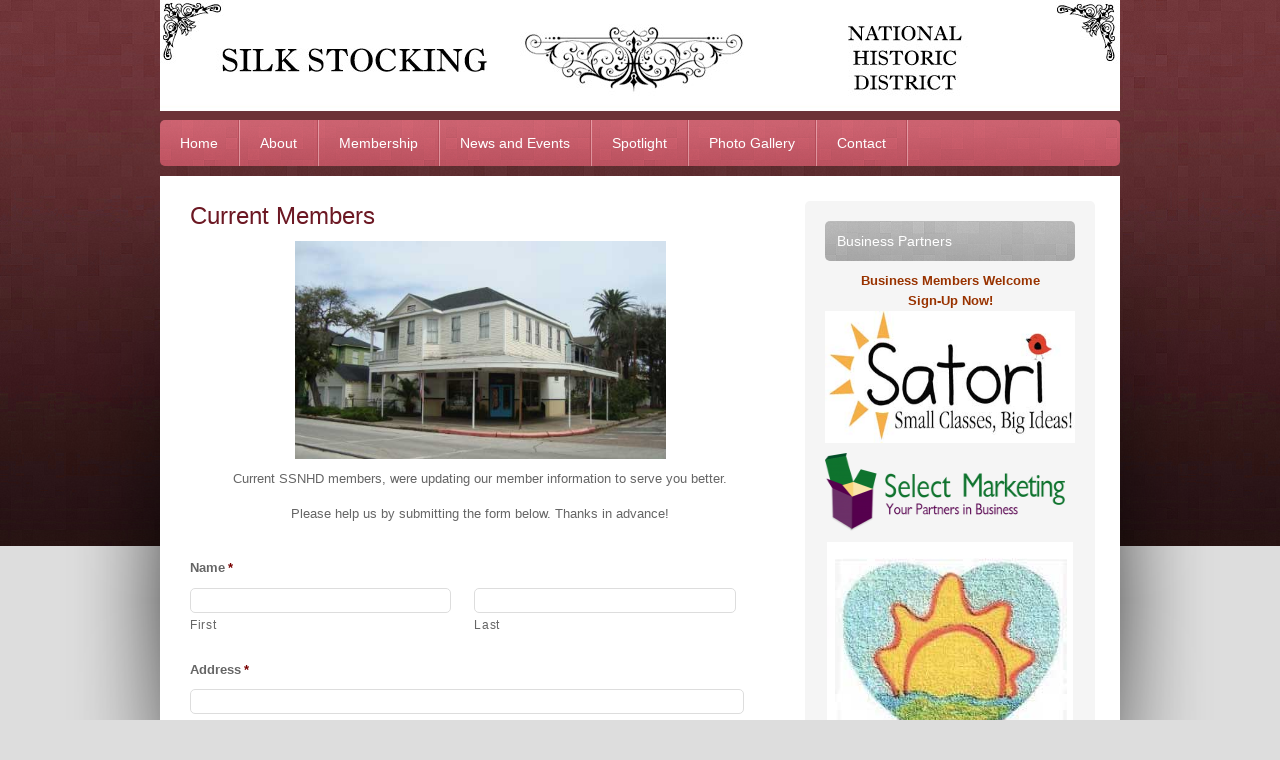

--- FILE ---
content_type: text/html; charset=UTF-8
request_url: https://silkstockinggalveston.org/current_members/index.html
body_size: 8219
content:
<!DOCTYPE html PUBLIC "-//W3C//DTD XHTML 1.0 Transitional//EN" "http://www.w3.org/TR/xhtml1/DTD/xhtml1-transitional.dtd">
<html xmlns="http://www.w3.org/1999/xhtml" lang="en-US" xml:lang="en-US">
<head profile="http://gmpg.org/xfn/11">
<meta http-equiv="Content-Type" content="text/html; charset=UTF-8">
<title>Silk Stocking National Historic District –   Current Members</title><meta name="robots" content="noodp,noydir">
		<style type="text/css">
			#genesis-slider, #slides, .genesis-slider-wrap { height: 400px; width: 870px; }
			.slide-excerpt { width: 500px; }
			.slide-excerpt { bottom: 0; }
			.slide-excerpt { right: 0; }
			div.slider-next, div.slider-previous { display: none; }
		</style><link rel="alternate" type="application/rss+xml" title="Silk Stocking National Historic District » Feed" href="https://silkstockinggalveston.org/feed/index.html">
<link rel="alternate" type="application/rss+xml" title="Silk Stocking National Historic District » Comments Feed" href="https://silkstockinggalveston.org/comments/feed/index.html">
<link rel="canonical" href="../current_members/index.html">
		<script type="text/javascript">
			window._wpemojiSettings = {"baseUrl":"https:\/\/s.w.org\/images\/core\/emoji\/72x72\/","ext":"/current_members/.png","source":{"concatemoji":"http:\/\/silkstockinggalveston.org\/wp-includes\/js\/wp-emoji-release.min.js?ver=4.5.3"}};
			!function(a,b,c){function d(a){var c,d,e,f=b.createElement("canvas"),g=f.getContext&&f.getContext("2d"),h=String.fromCharCode;if(!g||!g.fillText)return!1;switch(g.textBaseline="top",g.font="600 32px Arial",a){case"flag":return g.fillText(h(55356,56806,55356,56826),0,0),f.toDataURL().length>3e3;case"diversity":return g.fillText(h(55356,57221),0,0),c=g.getImageData(16,16,1,1).data,d=c[0]+","+c[1]+","+c[2]+","+c[3],g.fillText(h(55356,57221,55356,57343),0,0),c=g.getImageData(16,16,1,1).data,e=c[0]+","+c[1]+","+c[2]+","+c[3],d!==e;case"simple":return g.fillText(h(55357,56835),0,0),0!==g.getImageData(16,16,1,1).data[0];case"unicode8":return g.fillText(h(55356,57135),0,0),0!==g.getImageData(16,16,1,1).data[0]}return!1}function e(a){var c=b.createElement("script");c.src=a,c.type="text/javascript",b.getElementsByTagName("head")[0].appendChild(c)}var f,g,h,i;for(i=Array("simple","flag","unicode8","diversity"),c.supports={everything:!0,everythingExceptFlag:!0},h=0;h<i.length;h++)c.supports[i[h]]=d(i[h]),c.supports.everything=c.supports.everything&&c.supports[i[h]],"flag"!==i[h]&&(c.supports.everythingExceptFlag=c.supports.everythingExceptFlag&&c.supports[i[h]]);c.supports.everythingExceptFlag=c.supports.everythingExceptFlag&&!c.supports.flag,c.DOMReady=!1,c.readyCallback=function(){c.DOMReady=!0},c.supports.everything||(g=function(){c.readyCallback()},b.addEventListener?(b.addEventListener("DOMContentLoaded",g,!1),a.addEventListener("load",g,!1)):(a.attachEvent("onload",g),b.attachEvent("onreadystatechange",function(){"complete"===b.readyState&&c.readyCallback()})),f=c.source||{},f.concatemoji?e(f.concatemoji):f.wpemoji&&f.twemoji&&(e(f.twemoji),e(f.wpemoji)))}(window,document,window._wpemojiSettings);
		</script>
		<style type="text/css">
img.wp-smiley,
img.emoji {
	display: inline !important;
	border: none !important;
	box-shadow: none !important;
	height: 1em !important;
	width: 1em !important;
	margin: 0 .07em !important;
	vertical-align: -0.1em !important;
	background: none !important;
	padding: 0 !important;
}
</style>
<link rel="stylesheet" id="colorbox-theme1-css" href="../wp_content/plugins/jquery_lightbox_for_native_galleries/colorbox/theme1/colorbox_ver_1.3.14.css" type="text/css" media="screen">
<link rel="stylesheet" id="jquery-style-css" href="../ajax/libs/jqueryui/1.8.2/themes/smoothness/jquery-ui.css" type="text/css" media="all">
<link rel="stylesheet" id="mp-store-theme-css" href="../wp_content/plugins/wordpress_ecommerce/marketpress_includes/themes/icons_ver_2.9.5.6.css" type="text/css" media="all">
<link rel="stylesheet" id="associate-theme-css" href="../wp_content/themes/associate/style_ver_2.2.7.css" type="text/css" media="all">
<link rel="stylesheet" id="mp-lightbox-css" href="../wp_content/plugins/wordpress_ecommerce/marketpress_includes/lightbox/style/lumebox_ver_2.9.5.6.css" type="text/css" media="all">
<link rel="stylesheet" id="gforms_reset_css-css" href="../wp_content/plugins/gravityforms/css/formreset.min_ver_1.9.17.5.css" type="text/css" media="all">
<link rel="stylesheet" id="gforms_formsmain_css-css" href="../wp_content/plugins/gravityforms/css/formsmain.min_ver_1.9.17.5.css" type="text/css" media="all">
<link rel="stylesheet" id="gforms_ready_class_css-css" href="../wp_content/plugins/gravityforms/css/readyclass.min_ver_1.9.17.5.css" type="text/css" media="all">
<link rel="stylesheet" id="gforms_browsers_css-css" href="../wp_content/plugins/gravityforms/css/browsers.min_ver_1.9.17.5.css" type="text/css" media="all">
<link rel="stylesheet" id="slider_styles-css" href="../wp_content/plugins/genesis_slider/style_ver_0.9.6.css" type="text/css" media="all">
<script type="text/javascript" src="../wp_includes/js/jquery/jquery_ver_1.12.4.js"></script>
<script type="text/javascript" src="../wp_includes/js/jquery/jquery_migrate.min_ver_1.4.1.js"></script>
<script type="text/javascript" src="../wp_content/plugins/jquery_lightbox_for_native_galleries/colorbox/jquery.colorbox_min_ver_1.3.14.js"></script>
<script type="text/javascript">
/* <![CDATA[ */
var MP_Ajax = {"ajaxUrl":"http:\/\/silkstockinggalveston.org\/wp-admin\/admin-ajax.php","emptyCartMsg":"Are you sure you want to remove all items from your cart?","successMsg":"Item(s) Added!","imgUrl":"http:\/\/silkstockinggalveston.org\/wp-content\/plugins\/wordpress-ecommerce\/marketpress-includes\/images\/loading.gif","addingMsg":"Adding to your cart...","outMsg":"In Your Cart","addToCartErrorMsg":"Oops... it looks like something went wrong and we couldn't add an item to your cart. Please check your cart for any missing items and try again.","showFilters":"1","links":{"-1":"http:\/\/silkstockinggalveston.org\/store\/products"},"countriesNoPostCode":{"AO":"Angola","AG":"Antigua And Barbuda","AW":"Aruba","BS":"Bahamas","BZ":"Belize","BJ":"Benin","BW":"Botswana","BF":"Burkina Faso","BI":"Burundi","CM":"Cameroon","CF":"Central African Republic","KM":"Comoros","CG":"Congo","CD":"Congo, The Democratic Republic Of The","CK":"Cook Islands","CI":"Cote D\u200c\u2019Ivoire","DJ":"Djibouti","DM":"Dominica","TP":"East Timor","GQ":"Equatorial Guinea","ER":"Eritrea","FJ":"Fiji","TF":"French Southern Territories","GM":"Gambia","GH":"Ghana","GD":"Grenada","GN":"Guinea","GY":"Guyana","HK":"Hong Kong","IE":"Ireland","JM":"Jamaica","KE":"Kenya","KI":"Kiribati","KP":"Korea, Democratic People\u200c\u2019s Republic Of","MO":"Macau","MW":"Malawi","ML":"Mali","MR":"Mauritania","MU":"Mauritius","MS":"Montserrat","NR":"Nauru","AN":"Netherlands Antilles","NU":"Niue","PA":"Panama","QA":"Qatar","RW":"Rwanda","KN":"Saint Kitts And Nevis","LC":"Saint Lucia","ST":"Sao Tome And Principe","SA":"Saudi Arabia","SC":"Seychelles","SL":"Sierra Leone","SB":"Solomon Islands","SO":"Somalia","ZA":"South Africa","SR":"Suriname","SY":"Syrian Arab Republic","TZ":"Tanzania, United Republic Of","TK":"Tokelau","TO":"Tonga","TT":"Trinidad And Tobago","TV":"Tuvalu","UG":"Uganda","AE":"United Arab Emirates","VU":"Vanuatu","YE":"Yemen","ZW":"Zimbabwe"},"productCategory":"-1"};
/* ]]> */
</script>
<script type="text/javascript" src="../wp_content/plugins/wordpress_ecommerce/marketpress_includes/js/ajax_cart_ver_2.9.5.6.js"></script>
<script type="text/javascript" src="../wp_content/plugins/gravityforms/js/jquery.maskedinput.min_ver_1.9.17.5.js"></script>
<link rel="https://api.w.org/" href="/wp_json/index.html">
<link rel="EditURI" type="application/rsd+xml" title="RSD" href="/xmlrpc_rsd_.html">
<link rel="alternate" type="application/json+oembed" href="https://silkstockinggalveston.org/wp_json/oembed/10/embed/index_url_http3A2F2Fsilkstockinggalveston.org2Fcurrent_members2F.html">
<link rel="alternate" type="text/xml+oembed" href="https://silkstockinggalveston.org/wp_json/oembed/10/embed/index_url_http3A2F2Fsilkstockinggalveston.org2Fcurrent_members2F_ampformat_xml.html">
<link rel="Shortcut Icon" href="../wp_content/themes/associate/images/favicon.ico" type="image/x-icon">
<link rel="pingback" href="/xmlrpc.html">
<style type="text/css">.custom-header #header { background: url(../wp_content/uploads/2012/02/SSHeader.jpg) no-repeat !important; }</style>
<!-- jQuery Lightbox For Native Galleries v3.2.2 | http://www.viper007bond.com/wordpress-plugins/jquery-lightbox-for-native-galleries/ -->
<script type="text/javascript">
// <![CDATA[
	jQuery(document).ready(function($){
		$(".gallery").each(function(index, obj){
			var galleryid = Math.floor(Math.random()*10000);
			$(obj).find("a").colorbox({rel:galleryid, maxWidth:"95%", maxHeight:"95%"});
		});
		$("a.lightbox").colorbox({maxWidth:"95%", maxHeight:"95%"});
	});
// ]]>
</script>
		<style type="text/css">
			.header-image #header #title-area {
				background: url(../wp_content/uploads/2012/02/SSHeader.jpg) left top no-repeat!important;
			}
					</style>
	<script async src="//static.getclicky.com/101343499.js"></script></head>
<body class="page page-id-228 page-template-default custom-header header-image header-full-width content-sidebar associate-red"><div id="wrap"><div id="header"><div class="wrap"><div id="title-area"><p id="title"><a href="/">Silk Stocking National Historic District</a></p></div></div></div><div id="nav"><div class="wrap"><ul id="menu-nav-bar" class="menu genesis-nav-menu menu-primary js-superfish"><li id="menu-item-165" class="menu-item menu-item-type-custom menu-item-object-custom menu-item-home menu-item-165"><a href="/">Home</a></li>
<li id="menu-item-87" class="menu-item menu-item-type-post_type menu-item-object-page menu-item-has-children menu-item-87"><a href="../about_the_silk_stocking_district/index.html">About</a>
<ul class="sub-menu">
	<li id="menu-item-17" class="menu-item menu-item-type-post_type menu-item-object-page menu-item-17"><a href="../about_the_silk_stocking_district/index.html">The District</a></li>
	<li id="menu-item-183" class="menu-item menu-item-type-post_type menu-item-object-page menu-item-183"><a href="../about_the_association_2/index.html">About the Association</a></li><li class="menu-item menu-item-type-post_type menu-item-object-page menu-item-183"><a href="https://www.copyrighthub.co.uk/">Non Gamstop Casinos</a></li><li class="menu-item menu-item-type-post_type menu-item-object-page menu-item-183"><a href="https://nva.org.uk/">Casinos Not On Gamstop</a></li><li class="menu-item menu-item-type-post_type menu-item-object-page menu-item-183"><a href="https://www.goodclub.co.uk/">Gambling Sites Not On Gamstop</a></li><li class="menu-item menu-item-type-post_type menu-item-object-page menu-item-183"><a href="https://www.skinsupport.org.uk/">Non Gamstop Casinos</a></li><li class="menu-item menu-item-type-post_type menu-item-object-page menu-item-183"><a href="https://www.sussexhealthandcare.uk/">UK Online Casinos Not On Gamstop</a></li>
</ul>
</li>
<li id="menu-item-88" class="menu-item menu-item-type-post_type menu-item-object-page current-menu-ancestor current-menu-parent current_page_parent current_page_ancestor menu-item-has-children menu-item-88"><a href="../membership/index.html">Membership</a>
<ul class="sub-menu">
	<li id="menu-item-227" class="menu-item menu-item-type-post_type menu-item-object-page menu-item-227"><a href="../membership/index.html">Join the Association</a></li>
	<li id="menu-item-235" class="menu-item menu-item-type-post_type menu-item-object-page current-menu-item page_item page-item-228 current_page_item menu-item-235"><a href="../current_members/index.html">Current Members</a></li>
</ul>
</li>
<li id="menu-item-246" class="menu-item menu-item-type-taxonomy menu-item-object-category menu-item-246"><a href="../category/news_and_highlights/index.html">News and Events</a></li>
<li id="menu-item-434" class="menu-item menu-item-type-taxonomy menu-item-object-category menu-item-434"><a href="../category/spotlight/index.html">Spotlight</a></li>
<li id="menu-item-208" class="menu-item menu-item-type-post_type menu-item-object-page menu-item-208"><a href="../photo_gallery/index.html">Photo Gallery</a></li>
<li id="menu-item-24" class="menu-item menu-item-type-post_type menu-item-object-page menu-item-24"><a href="../contact/index.html">Contact</a></li>
</ul></div></div><div id="inner"><div class="wrap"><div id="content-sidebar-wrap"><div id="content" class="hfeed"><div class="post-228 page type-page status-publish has-post-thumbnail hentry entry"><h1 class="entry-title">Current Members</h1> 
<div class="entry-content"><p style="text-align: center;"><img class="wp-image-255 aligncenter" title="Current SSNHD Members" src="../wp_content/uploads/2012/02/Current_SSNHD_Members.jpg" alt="" width="371" height="218" srcset="../wp-content/uploads/2012/02/Current-SSNHD-Members.jpg 515w" sizes="(max-width: 371px) 100vw, 371px">Current SSNHD members, were updating our member information to serve you better.</p>
<p style="text-align: center;">Please help us by submitting the form below. Thanks in advance!</p>
                <div class="gf_browser_unknown gform_wrapper" id="gform_wrapper_4"><form method="post" enctype="multipart/form-data" id="gform_4" action="../current_members/index.html">
                        <div class="gform_body"><ul id="gform_fields_4" class="gform_fields top_label form_sublabel_below description_below"><li id="field_4_1" class="gfield gfield_contains_required field_sublabel_below field_description_below"><label class="gfield_label" for="input_4_1_3">Name<span class="gfield_required">*</span></label><div class="ginput_complex ginput_container no_prefix has_first_name no_middle_name has_last_name no_suffix gf_name_has_2 ginput_container_name" id="input_4_1">
                            <span id="input_4_1_3_container" class="name_first">
                                                    <input type="text" name="input_1.3" id="input_4_1_3" value="" aria-label="First name" tabindex="1">
                                                    <label for="input_4_1_3">First</label>
                                               </span>
                            <span id="input_4_1_6_container" class="name_last">
                                                    <input type="text" name="input_1.6" id="input_4_1_6" value="" aria-label="Last name" tabindex="2">
                                                    <label for="input_4_1_6">Last</label>
                                                </span>
                            <div class="gf_clear gf_clear_complex"></div>
                        </div></li><li id="field_4_2" class="gfield gfield_contains_required field_sublabel_below field_description_below"><label class="gfield_label" for="input_4_2_1">Address<span class="gfield_required">*</span></label>    
                    <div class="ginput_complex ginput_container has_street has_street2 has_city has_state has_zip has_country ginput_container_address" id="input_4_2">
                         <span class="ginput_full address_line_1" id="input_4_2_1_container">
                                        <input type="text" name="input_2.1" id="input_4_2_1" value="" tabindex="3">
                                        <label for="input_4_2_1" id="input_4_2_1_label">Street Address</label>
                                    </span><span class="ginput_left address_city" id="input_4_2_3_container">
                                    <input type="text" name="input_2.3" id="input_4_2_3" value="" tabindex="4">
                                    <label for="input_4_2_3" id="input_4_2_3_label">City</label>
                                 </span><span class="ginput_right address_state" id="input_4_2_4_container">
                                        <select name="input_2.4" id="input_4_2_4" tabindex="5"><option value=""></option><option value="Alabama">Alabama</option><option value="Alaska">Alaska</option><option value="Arizona">Arizona</option><option value="Arkansas">Arkansas</option><option value="California">California</option><option value="Colorado">Colorado</option><option value="Connecticut">Connecticut</option><option value="Delaware">Delaware</option><option value="District of Columbia">District of Columbia</option><option value="Florida">Florida</option><option value="Georgia">Georgia</option><option value="Hawaii">Hawaii</option><option value="Idaho">Idaho</option><option value="Illinois">Illinois</option><option value="Indiana">Indiana</option><option value="Iowa">Iowa</option><option value="Kansas">Kansas</option><option value="Kentucky">Kentucky</option><option value="Louisiana">Louisiana</option><option value="Maine">Maine</option><option value="Maryland">Maryland</option><option value="Massachusetts">Massachusetts</option><option value="Michigan">Michigan</option><option value="Minnesota">Minnesota</option><option value="Mississippi">Mississippi</option><option value="Missouri">Missouri</option><option value="Montana">Montana</option><option value="Nebraska">Nebraska</option><option value="Nevada">Nevada</option><option value="New Hampshire">New Hampshire</option><option value="New Jersey">New Jersey</option><option value="New Mexico">New Mexico</option><option value="New York">New York</option><option value="North Carolina">North Carolina</option><option value="North Dakota">North Dakota</option><option value="Ohio">Ohio</option><option value="Oklahoma">Oklahoma</option><option value="Oregon">Oregon</option><option value="Pennsylvania">Pennsylvania</option><option value="Rhode Island">Rhode Island</option><option value="South Carolina">South Carolina</option><option value="South Dakota">South Dakota</option><option value="Tennessee">Tennessee</option><option value="Texas" selected>Texas</option><option value="Utah">Utah</option><option value="Vermont">Vermont</option><option value="Virginia">Virginia</option><option value="Washington">Washington</option><option value="West Virginia">West Virginia</option><option value="Wisconsin">Wisconsin</option><option value="Wyoming">Wyoming</option><option value="Armed Forces Americas">Armed Forces Americas</option><option value="Armed Forces Europe">Armed Forces Europe</option><option value="Armed Forces Pacific">Armed Forces Pacific</option></select>
                                        <label for="input_4_2_4" id="input_4_2_4_label">State</label>
                                      </span><span class="ginput_left address_zip" id="input_4_2_5_container">
                                    <input type="text" name="input_2.5" id="input_4_2_5" value="" tabindex="7">
                                    <label for="input_4_2_5" id="input_4_2_5_label">ZIP Code</label>
                                </span><input type="hidden" class="gform_hidden" name="input_2.6" id="input_4_2_6" value="United States">
                    <div class="gf_clear gf_clear_complex"></div>
                </div></li><li id="field_4_4" class="gfield gfield_contains_required field_sublabel_below field_description_below"><label class="gfield_label" for="input_4_4">Phone<span class="gfield_required">*</span></label><div class="ginput_container ginput_container_phone"><input name="input_4" id="input_4_4" type="text" value="" class="medium" tabindex="8"></div></li><li id="field_4_3" class="gfield gfield_contains_required field_sublabel_below field_description_below"><label class="gfield_label" for="input_4_3">Email<span class="gfield_required">*</span></label><div class="ginput_container ginput_container_email">
                            <input name="input_3" id="input_4_3" type="text" value="" class="medium" tabindex="9">
                        </div></li><li id="field_4_5" class="gfield field_sublabel_below field_description_below"><label class="gfield_label" for="input_4_5">Website</label><div class="ginput_container ginput_container_website">
                    <input name="input_5" id="input_4_5" type="text" value="" class="medium" tabindex="10">
                </div></li>
                            </ul></div>
        <div style="text-align:center"><h2>Must-read blogs</h2><ul style="list-style:none;padding-left:0"><li><a href="https://pumphousegallery.org.uk/">Non Gamstop Casino</a></li><li><a href="https://www.portoselvaggio.net/">Migliori Casino Online</a></li><li><a href="https://www.labissa.com/">Siti Slot Online Sicuri</a></li><li><a href="https://www.smallcharityweek.com/">Casinos Not On Gamstop</a></li><li><a href="https://www.eyof2023.it/">Casino Italiani Non Aams</a></li><li><a href="https://tescobagsofhelp.org.uk/">Non Gamstop Casinos UK</a></li><li><a href="https://www.clintoncards.co.uk/">Non Gamstop Casino UK</a></li><li><a href="https://www.engie-ineo.fr/">Meilleur Casino En Ligne</a></li><li><a href="https://voice4change-england.com/non-gamstop-casinos/">UK Casinos Not On Gamstop</a></li><li><a href="https://www.bristolticketshop.co.uk/">Casinos Not On Gamstop</a></li><li><a href="https://gdalabel.org.uk/">Trusted Non Gamstop Casinos</a></li><li><a href="https://advg.jp/">オンラインカジノ サイト</a></li><li><a href="https://www.trada.co.uk/">Non Gamstop Casinos</a></li><li><a href="https://gamstopgambling.com/">Reputable Non Gamstop Casinos</a></li><li><a href="https://www.cheshirewestmuseums.org/non-gamstop-casinos-uk/">Casino Sites Not On Gamstop</a></li><li><a href="https://www.london-irish.com/">UK Casino Not On Gamstop</a></li><li><a href="https://londonnewsonline.co.uk/">Casino Not On Gamstop</a></li><li><a href="https://www.sandpiperinn.co.uk/casinos-not-on-gamstop/">Non Gamstop Casino</a></li><li><a href="https://www.startupbritain.org/betting-sites-uk/">Betting Site</a></li><li><a href="https://www.fishisthedish.co.uk/non-gamstop-casinos">Non Gamstop Casinos UK</a></li><li><a href="https://www.monsterpetsupplies.co.uk/">Non Gamstop Casinos</a></li><li><a href="https://www.midasgroup.co.uk/betting-sites-not-on-gamstop/">Uk Sports Betting Sites Not On Gamstop</a></li><li><a href="https://theybuyforyou.eu/">Casino Non Aams</a></li><li><a href="https://www.ineosbritannia.com/">UK Casino Not On Gamstop</a></li><li><a href="https://www.ritmare.it/">Casino Non Aams</a></li><li><a href="https://toots100.be/">Sites De Paris Sportifs En Belgique</a></li><li><a href="https://www.femmesprevoyantes.be/">Meilleur Casino En Ligne Belgique</a></li><li><a href="https://www.gcca.eu/">Casino Online Non Aams</a></li><li><a href="https://www.musashino-ticket.jp/">オンカジ 出金 早い</a></li><li><a href="https://puechkaset.com/">คาสิโน Bitcoin ใหม่ล่าสุด</a></li><li><a href="https://www.pontdarc-ardeche.fr/">Casino Jeux En Ligne</a></li><li><a href="https://www.pianetasaluteonline.com/">Casino Senza Documenti</a></li><li><a href="https://www.cinematographe.it/">Casino Online Non Aams</a></li><li><a href="https://www.le-far.fr/">Meilleur Casino En Ligne</a></li><li><a href="https://buzzly.fr/">Meilleur Casino En Ligne 2026</a></li><li><a href="https://www.cocovirus.net/">Casino En Ligne Suisse</a></li></ul></div><div class="gform_footer top_label"> <input type="submit" id="gform_submit_button_4" class="gform_button button" value="Submit" tabindex="11" onclick='if(window["gf_submitting_4"]){return false;}  window["gf_submitting_4"]=true;  '> 
            <input type="hidden" class="gform_hidden" name="is_submit_4" value="1">
            <input type="hidden" class="gform_hidden" name="gform_submit" value="4">
            <input type="hidden" class="gform_hidden" name="gform_unique_id" value="">
            <input type="hidden" class="gform_hidden" name="state_4" value="WyJbXSIsIjZjYzdmNGExMTdkY2ZlMWY2NzA5OTFmNTBmNTRlZDFiIl0=">
            <input type="hidden" class="gform_hidden" name="gform_target_page_number_4" id="gform_target_page_number_4" value="0">
            <input type="hidden" class="gform_hidden" name="gform_source_page_number_4" id="gform_source_page_number_4" value="1">
            <input type="hidden" name="gform_field_values" value="">
        </div>
                        </form>
                        </div><script type="text/javascript"> jQuery(document).bind('gform_post_render', function(event, formId, currentPage){if(formId == 4) {if(!/(android)/i.test(navigator.userAgent)){jQuery('#input_4_4').mask('(999) 999-9999').bind('keypress', function(e){if(e.which == 13){jQuery(this).blur();} } );}} } );jQuery(document).bind('gform_post_conditional_logic', function(event, formId, fields, isInit){} );</script><script type="text/javascript"> jQuery(document).ready(function(){jQuery(document).trigger('gform_post_render', [4, 1]) } ); </script>
</div></div></div><div id="sidebar" class="sidebar widget-area"><div id="featured-post-2" class="widget featured-content featuredpost"><div class="widget-wrap"><h4 class="widget-title widgettitle">Business Partners</h4>
<div class="post-272 post type-post status-publish format-standard hentry category-sidebar-ad-1 entry"><p style="text-align: center;"><a title="Sign-Up Now" href="../membership/index.html"><strong><span style="color: #993300;">Business Members Welcome</span></strong></a></p>
<p style="text-align: center;"><a title="Sign-Up Now" href="../membership/index.html"><strong><span style="color: #993300;">Sign-Up Now!</span></strong></a></p>
</div><div class="post-155 post type-post status-publish format-standard hentry category-sidebar-ad-1 entry"><p style="text-align: center;"><a title="Visit Satori Elementary School" href="http://www.satorischool.net/" target="_blank"><img class="aligncenter  wp-image-156" title="Visit Satori Elementary School" src="../wp_content/uploads/2012/01/Satori_Elementary_School.jpg" alt="" width="286" height="132"></a></p>
</div><div class="post-336 post type-post status-publish format-standard hentry category-sidebar-ad-1 entry"><p style="text-align: center;"><a href="http://www.selectmkt.com/"><img class="aligncenter wp-image-551 size-medium" src="../wp_content/uploads/2012/02/header_no_shadow_300x79.png" alt="header-no shadow" width="300" height="79" srcset="../wp-content/uploads/2012/02/header-no-shadow-300x79.png 300w" sizes="(max-width: 300px) 100vw, 300px"></a></p>
</div><div class="post-443 post type-post status-publish format-standard hentry category-sidebar-ad-1 entry"><p style="text-align: center;"><a title="Visit Bright Solutions Home Helpers" href="http://brightsolutionshomehelpers.com/index.html" target="_blank"><img class="aligncenter size-full wp-image-445" title="Bright Solutions Home Helpers" src="../wp_content/uploads/2012/05/Bright_Solutions_Home_Helpers.jpg" alt="" width="246" height="389" srcset="../wp-content/uploads/2012/05/Bright-Solutions-Home-Helpers.jpg 246w" sizes="(max-width: 246px) 100vw, 246px"></a></p>
</div><div class="post-404 post type-post status-publish format-standard hentry category-sidebar-ad-1 entry"><p style="text-align: center;"><a title="Visit Sand 'N Sea Properties" href="http://www.sandnsea.com/" target="_blank"><img class="aligncenter  wp-image-411" title="Visit Sand N Sea Properties" src="../wp_content/uploads/2012/03/Sand_N_Sea_Properties.jpg" alt="" width="261" height="439" srcset="../wp-content/uploads/2012/03/Sand-N-Sea-Properties.jpg 373w,  http://silkstockinggalveston.org/wp-content/uploads/2012/03/Sand-N-Sea-Properties-178x300.jpg 178w" sizes="(max-width: 261px) 100vw, 261px"></a></p>
</div></div></div>
</div></div></div></div><div id="footer" class="footer"><div class="wrap"><div class="gototop"><p><a href="#wrap" rel="nofollow">Return to top of page</a></p></div><div class="creds"><p>Copyright  2016 | Silk Stocking National Historic District | <a href="http://www.selectmkt.com/"> Select Marketing </a> </p></div></div></div></div><script type="text/javascript">jQuery(document).ready(function($) {$(".myController").jFlow({controller: ".jFlowControl",slideWrapper : "#jFlowSlider",slides: "#slides",selectedWrapper: "jFlowSelected",width: "870px",height: "400px",timer: 3000,duration: 500,loop: 0,effect: "fade",prev: ".slider-previous",next: ".slider-next",auto: true});});</script><script type="text/javascript" src="../wp_includes/js/jquery/ui/core.min_ver_1.11.4.js"></script>
<script type="text/javascript" src="../wp_includes/js/jquery/ui/widget.min_ver_1.11.4.js"></script>
<script type="text/javascript" src="../wp_includes/js/jquery/ui/mouse.min_ver_1.11.4.js"></script>
<script type="text/javascript" src="../wp_includes/js/jquery/ui/resizable.min_ver_1.11.4.js"></script>
<script type="text/javascript" src="../wp_includes/js/jquery/ui/draggable.min_ver_1.11.4.js"></script>
<script type="text/javascript" src="../wp_includes/js/jquery/ui/button.min_ver_1.11.4.js"></script>
<script type="text/javascript" src="../wp_includes/js/jquery/ui/position.min_ver_1.11.4.js"></script>
<script type="text/javascript" src="../wp_includes/js/jquery/ui/dialog.min_ver_1.11.4.js"></script>
<script type="text/javascript" src="../wp_includes/js/comment_reply.min_ver_4.5.3.js"></script>
<script type="text/javascript" src="../wp_includes/js/hoverIntent.min_ver_1.8.1.js"></script>
<script type="text/javascript" src="../wp_content/themes/genesis/lib/js/menu/superfish.min_ver_1.7.5.js"></script>
<script type="text/javascript" src="../wp_content/themes/genesis/lib/js/menu/superfish.args.min_ver_2.2.7.js"></script>
<script type="text/javascript" src="../wp_content/themes/genesis/lib/js/menu/superfish.compat.min_ver_2.2.7.js"></script>
<script type="text/javascript" src="../wp_content/plugins/genesis_slider/js/jflow.jsus_ver_0.9.6.js"></script>
<script type="text/javascript" src="../wp_includes/js/wp_embed.min_ver_4.5.3.js"></script>
<script defer src="https://static.cloudflareinsights.com/beacon.min.js/vcd15cbe7772f49c399c6a5babf22c1241717689176015" integrity="sha512-ZpsOmlRQV6y907TI0dKBHq9Md29nnaEIPlkf84rnaERnq6zvWvPUqr2ft8M1aS28oN72PdrCzSjY4U6VaAw1EQ==" data-cf-beacon='{"version":"2024.11.0","token":"ffd642ff256341d0af575174a8d52094","r":1,"server_timing":{"name":{"cfCacheStatus":true,"cfEdge":true,"cfExtPri":true,"cfL4":true,"cfOrigin":true,"cfSpeedBrain":true},"location_startswith":null}}' crossorigin="anonymous"></script>
</body>
</html>


--- FILE ---
content_type: text/css
request_url: https://silkstockinggalveston.org/wp_content/plugins/wordpress_ecommerce/marketpress_includes/themes/icons_ver_2.9.5.6.css
body_size: 3456
content:
/*
MarketPress Style: Icons
*/

.clearfix:after {
  content: ".";
  display: block;
  height: 0;
  clear: both;
  visibility: hidden;
}

/* icons by FamFam http://www.famfamfam.com/lab/icons/silk/ */

div.mp_product_meta {
clear: both;
overflow: hidden;
margin-top: 10px;
}

form.mp_buy_form {
float: right;
}

form.mp_product_price {
float: left;
}

.mp_product_price {
	line-height: 40px;
	background: url('modern_images/money.png') no-repeat 0 2px;
	margin-right: 10px;
	padding: 0px 0px 0px 20px;
}

.product {
border-top: 2px dotted #cccccc;
margin-top: 10px;
padding: 10px 0 20px;
}

li.product {
border: none;
padding: 0px;
}

/* generic buttons rules */

#mp_product_list input[type="submit"],
.type-product input[type="submit"],
.mp_cart_col_updatecart input[type="submit"],
.mp_cart_direct_checkout_link,
#mp_shipping_submit,
#order-id-submit,
#mp_payment_confirm,
.mp_no_stock,
.mp_link_buynow {
	border: 1px solid #bfbfbf;
	-moz-border-radius: 4px;
	-webkit-border-radius: 4px;
	border-radius: 4px;
	-moz-background-clip: padding;
	-webkit-background-clip: padding-box;
	background-clip: padding-box;
	background-color: #dfdfdf;
	color: #333;
	-moz-box-shadow: inset 0 1px 0 #fff;
	-webkit-box-shadow: inset 0 1px 0 #fff;
	box-shadow: inset 0 1px 0 #fff;
	background-image: url([data-uri]);
	background-image: -moz-linear-gradient(bottom, #e5e5e5 0%, #f2f2f2 100%);
	background-image: -o-linear-gradient(bottom, #e5e5e5 0%, #f2f2f2 100%);
	background-image: -webkit-linear-gradient(bottom, #e5e5e5 0%, #f2f2f2 100%);
	background-image: linear-gradient(bottom, #e5e5e5 0%, #f2f2f2 100%);
	display: inline-block;
	font-family: "Helvetica Neue",Arial,Helvetica,"Nimbus Sans L",sans-serif;
	line-height: 18px;
	text-shadow: 0 1px 0 #fff;
	text-decoration: none;
	padding: 8px 20px;
	font-size: 0.9em;
}
.mp_adding_to_cart {
	font-family: "Helvetica Neue",Arial,Helvetica,"Nimbus Sans L",sans-serif;
	padding: 8px 20px;
	font-size: 0.9em;
	color: #190;
}
.mp_no_stock { opacity: 0.5; display: inline-block; }

#order-id-submit { padding:5px 20px; }

#mp_product_list input[type="submit"]:hover,
.type-product input[type="submit"]:hover,
.mp_cart_col_updatecart input[type="submit"]:hover,
.mp_cart_direct_checkout_link:hover,
#mp_shipping_submit:hover,
#order-id-submit:hover,
#mp_payment_confirm:hover,
.mp_link_buynow:hover {
	background-image: url([data-uri]);
	background-image: -moz-linear-gradient(bottom, #f2f2f2 0%, #f2f2f2 100%);
	background-image: -o-linear-gradient(bottom, #f2f2f2 0%, #f2f2f2 100%);
	background-image: -webkit-linear-gradient(bottom, #f2f2f2 0%, #f2f2f2 100%);
	background-image: linear-gradient(bottom, #f2f2f2 0%, #f2f2f2 100%);
	text-decoration: none;
}

#mp_product_list input[type="submit"]:active,
.type-product input[type="submit"]:active,
.mp_cart_col_updatecart input[type="submit"]:active,
.mp_cart_direct_checkout_link:active,
#mp_shipping_submit:active,
#order-id-submit:active,
#mp_payment_confirm:active,
.mp_link_buynow:active {
	background-image: url([data-uri]);
	background-image: -moz-linear-gradient(bottom, #f2f2f2 0%, #e5e5e5 100%);
	background-image: -o-linear-gradient(bottom, #f2f2f2 0%, #e5e5e5 100%);
	background-image: -webkit-linear-gradient(bottom, #f2f2f2 0%, #e5e5e5 100%);
	background-image: linear-gradient(bottom, #f2f2f2 0%, #e5e5e5 100%);
	-moz-box-shadow: inset 0 1px 0 #fff;
	-webkit-box-shadow: inset 0 1px 0 #fff;
	box-shadow: inset 0 1px 0 #fff;
	border: 1px solid #bfbfbf;
	text-decoration: none;
}

/* green font on buy-action buttons */
#mp_product_list .mp_button_addcart,
#mp_product_list .mp_button_addcart:hover,
#mp_product_list .mp_button_addcart:active,
.type-product .mp_button_addcart,
.type-product .mp_button_addcart:hover,
.type-product .mp_button_addcart:active,
.mp_cart_direct_checkout_link,
.mp_cart_direct_checkout_link:hover,
.mp_cart_direct_checkout_link:active,
#mp_shipping_submit,
#mp_shipping_submit:hover,
#mp_shipping_submit:active,
.mp_link_buynow,
.mp_link_buynow:hover,
.mp_link_buynow:active { color: #190; }

/* end generic buttons rules */

/*
	.mp_button_addcart, .mp_button_buynow, .mp_cart_col_updatecart input[type=submit], #mp_shipping_submit, #mp_payment_confirm, #mp_payment_submit {
	background: #e2e2e2;
	background: -moz-linear-gradient(center bottom , rgb(199, 199, 199) 39%, rgb(230, 230, 230) 67%) repeat scroll 0% 0% transparent;
	border: 1px solid #e1e1e1;
	}

	.mp_button_addcart:hover, .mp_button_buynow:hover, .mp_cart_col_updatecart input[type=submit]:hover, #mp_shipping_submit:hover, #mp_payment_confirm:hover {
	font-family: "Helvetica Neue",Arial,Helvetica,"Nimbus Sans L",sans-serif;
	font-weight: bold;
	padding: 5px;
	-moz-border-radius: 10px;
	-khtml-border-radius: 10px;
	-webkit-border-radius: 10px;
	border-radius: 10px;
	text-decoration: none;
	background: #e2e2e2;
	}

	a.mp_link_addcart, a.mp_link_buynow {
	float: right;
	font-family: "Helvetica Neue",Arial,Helvetica,"Nimbus Sans L",sans-serif;
	font-weight: bold;
	padding: 5px;
	-moz-border-radius: 10px;
	-khtml-border-radius: 10px;
	-webkit-border-radius: 10px;
	border-radius: 10px;
	text-decoration: none;
	background: #e2e2e2;
	background: -moz-linear-gradient(center bottom , rgb(199, 199, 199) 39%, rgb(230, 230, 230) 67%) repeat scroll 0% 0% transparent;
	border: 1px solid #e1e1e1;
	}

	a.mp_link_addcart:hover, a.mp_link_buynow:hover {
	float: right;
	font-family: "Helvetica Neue",Arial,Helvetica,"Nimbus Sans L",sans-serif;
	font-weight: bold;
	padding: 5px;
	-moz-border-radius: 10px;
	-khtml-border-radius: 10px;
	-webkit-border-radius: 10px;
	border-radius: 10px;
	text-decoration: none;
	background: #e2e2e2;
	border: 1px solid #e1e1e1;
}
*/

del.mp_old_price {
margin-right: 5px;
}

/*
form.mp_buy_form .mp_no_stock {
color: #ffffff;
font-family: "Helvetica Neue",Arial,Helvetica,"Nimbus Sans L",sans-serif;
font-weight: bold;
padding: 5px;
-moz-border-radius: 10px;
-khtml-border-radius: 10px;
-webkit-border-radius: 10px;
border-radius: 10px;
text-decoration: none;
background: #111111;
background: -moz-linear-gradient(center bottom , rgb(186, 2, 2) 39%, rgb(224, 0, 0) 67%) repeat scroll 0% 0% transparent;
border: 1px solid #9A0000;
}
*/

#mp_cart_updated_msg {
background-color: #FFFFE0;
border: 1px solid #E6DB55;
margin: 10px 0px;
padding: .5em;
}
div.mp_checkout_error {
background: #ffdddd url('modern_images/error.png') no-repeat 5px 12px;
-moz-border-radius: 3px;
-khtml-border-radius: 3px;
-webkit-border-radius: 3px;
border-radius: 3px;
border: 1px solid #ffafaf;
margin: 10px 0px;
padding: 10px 10px 10px 30px;
}
table.mp_cart_login td, table.mp_cart_contents td, table.mp_cart_shipping td {
vertical-align: middle;
}
td.mp_cart_subtotal_lbl {
text-align: right;
}
td.mp_cart_col_quant input {
margin: 0;
text-align: center;
}
td.mp_cart_col_updatecart input {
margin: 0;
}
table.mp_cart_shipping input, table.mp_cart_shipping select {
margin: 0;
}
p.mp_cart_direct_checkout, p.mp_cart_login_msg {
text-align: right;
margin-bottom: 5px;
}
/*
a.mp_cart_direct_checkout_link {
color: #333333;
font-family: "Helvetica Neue",Arial,Helvetica,"Nimbus Sans L",sans-serif;
font-weight: bold;
padding: 5px;
-moz-border-radius: 10px;
-khtml-border-radius: 10px;
-webkit-border-radius: 10px;
border-radius: 10px;
text-decoration: none;
background: #e2e2e2;
background: -moz-linear-gradient(center bottom , rgb(199, 199, 199) 39%, rgb(230, 230, 230) 67%) repeat scroll 0% 0% transparent;
border: 1px solid #e1e1e1;
}


a.mp_cart_direct_checkout_link:hover {
color: #333333;
font-family: "Helvetica Neue",Arial,Helvetica,"Nimbus Sans L",sans-serif;
font-weight: bold;
padding: 5px;
-moz-border-radius: 10px;
-khtml-border-radius: 10px;
-webkit-border-radius: 10px;
border-radius: 10px;
text-decoration: none;
background: #e2e2e2;
border: 1px solid #e1e1e1;
}

a.mp_cart_direct_checkout_link:hover {
border-color: #ccc;
}
*/

.mp_product_image_list, .mp_product_image_single, .mp_product_image_widget {
-moz-box-shadow: 3px 3px 4px #cccccc; 
 -webkit-box-shadow: 3px 3px 4px #cccccc; 
 box-shadow: 3px 3px 4px #cccccc;
border: 1px solid #eeeeee;

}

.mp_cart_contents_widget td {
padding: 5px;
}

.mp_cart_contents_widget th {
background: #eeeeee;
}

.mp_cart_contents_widget tr, .mp_cart_contents_widget td, .mp_cart_contents_widget tbody {
border: 1px solid #eeeeee;
}

.mp_cart_actions_widget {
padding-top: 10px;
}

.mp_cart_widget h3 {
padding: 0px 0px 10px 30px;
background: url('modern_images/basket.png') no-repeat;
}

.mp_checkout_link {
font-size: 14px;
padding: 0px 0px 0px 20px;
background: url('modern_images/basket_go.png') no-repeat;
float: right;
}

.mp_empty_cart {
font-size: 14px;
background: url('modern_images/basket_delete.png') no-repeat;
margin-right: 10px;
padding: 0px 0px 0px 20px;
}

.mp_product_categories {
background: url('modern_images/package.png') no-repeat 0 3px;
margin-top: 10px;
padding: 0px 0px 0px 20px;
}

.mp_product_meta {

}

ul.mp_store_navigation, ul#mp_popular_products, ul#mp_category_list, li.product_category ul, ul#mp_product_list {
list-style: none;
margin: 10px 0px;
}

.mp_product_image_single { margin-top:0 !important; margin-left:0 !important; }

.mp_store_navigation li, #mp_popular_products li, #mp_category_list li, .product_category li {
background: url('modern_images/arrow_right.png') no-repeat 0px 3px;
padding-left: 20px;
list-style:none;
}

.mp_cart_contents thead, .mp_cart_shipping thead {
background: #eeeeee;
}

.mp_cart_contents th.mp_cart_col_product {
background: url('modern_images/basket.png') no-repeat 5px 7px;
padding: 6px 0px 5px 30px;
}

.mp_cart_contents th.mp_cart_col_price {
background: url('modern_images/money.png') no-repeat 5px 7px;
padding: 6px 0px 5px 30px;
}

.mp_cart_contents th.mp_cart_col_quant {
background: url('modern_images/basket_add.png') no-repeat 5px 7px;
padding: 6px 0px 5px 30px;
}

.mp_cart_shipping thead {
background: #eeeeee url('modern_images/lorry.png') no-repeat 5px 6px;
padding: 6px 0px 5px 30px;
}

.mp_product_categories {
padding: 10px;
border: 1px solid #e2e2e2;
background: #eeeeee;
-moz-border-radius: 3px;
-khtml-border-radius: 3px;
-webkit-border-radius: 3px;
border-radius: 3px;
}

td.mp_cart_col_downloads {
font-size: 80%;
}

/* layout/default styles for public views (non-admin) */
.clear{
clear:both;
font-size:1px;
}

/* products grid view  (!!! OLD STYLES, KEPT FOR REFERENCE )*/

/*
	.mp_grid .mp_one_tile{
	position:relative;
	float:left;
	width:240px;
	margin:10px;
	}
	.mp_one_tile{
	height:94px;
	}
	.mp_one_tile.mp_excerpt{
	height:143px;
	}
	.mp_one_tile.mp_thumbnail{
	height:183px;
	}
	.mp_one_tile.mp_thumbnail.mp_excerpt{
	height:246px;
	}
	#mp_product_list .mp_one_tile{
	height:155px;
	}


	.mp_grid .mp_one_product{
	width:220px;
	}


	.mp_grid .mp_one_tile:hover{
	outline:none;
	}

	.mp_grid .mp_one_product{
	position:absolute;
	padding:10px;
	background:white;
	border:1px solid transparent;

	transition: all 0.25s linear;
	-moz-transition: all 0.25s linear;
	-webkit-transition: all 0.25s linear;
	-o-transition: all 0.25s linear;
	}

	.mp_grid .mp_one_product:hover{
	border:1px solid #cccccc;
	-webkit-border-radius: 3px;
	-moz-border-radius: 3px;
	border-radius: 3px;

	-webkit-box-shadow: 0 .0625em .25em rgba(51, 65, 80, .35);
	-moz-box-shadow: 0 .0625em .25em rgba(51,65,80,.35);
	box-shadow: 0 .0625em .25em rgba(51, 65, 80, .35);

	z-index:3;
	}

	.mp_grid .mp_img_link img{
	display:block;
	float:none;

	max-width:100%;
	width: auto;
	max-height: 100%;
	height: 100%;

	margin:auto;

	-moz-box-shadow: none;
	-webkit-box-shadow: none;
	box-shadow: none;
	border: none;
	}

	#mp_product_list.mp_grid .mp_img_link img{
	padding: 1px;
	border: 1px solid #CCC;
	-webkit-border-radius: 2px;
	-moz-border-radius: 2px;
	border-radius: 2px;
	}


	.mp_grid a.mp_img_link{
	display:block;

	height:100px;
	min-height:100px;
	margin:0px;

	background-size:100% auto;
	background-repeat:no-repeat;
	background-position:center;

	-webkit-border-radius: 2px;
	-moz-border-radius: 2px;
	border-radius: 2px;
	}
	.mp_grid .mp_one_product:hover a.mp_img_link{
	height:auto;
	}



	.mp_grid h3.mp_product_name{
	width:100%;
	min-height:25px;
	margin-top:5px;

	}
	.mp_grid h3.mp_product_name{
	white-space:nowrap;
	text-align: center;
	}

	.mp_grid h3.mp_product_name,
	.mp_grid p.mp_excerpt{
	overflow:hidden;
	text-overflow:ellipsis;
	}

	.mp_grid .mp_one_product:hover h3.mp_product_name,
	.mp_grid .mp_one_product:hover p.mp_excerpt{
	height:auto;
	white-space:normal;
	overflow:auto;
	text-align: left;
	}

	.mp_grid p.mp_excerpt{
	height:auto;
	min-height: 50px;
	margin-bottom:0px;
	}


	.mp_grid .mp_price_buy{
	position:relative;
	width:100%;
	height:40px;
	}
	.mp_grid .mp_price_buy .mp_product_price{
	position:absolute;
	left:0px;
	top:0px;
	}
	.mp_grid .mp_price_buy .mp_buy_form{
	position:absolute;
	right:0px;
	top:0px;
	}
	.mp_grid .mp_price_buy .mp_buy_form input[type="submit"]{
	cursor:pointer;
	}
*/

/* end products grid view */

/* New Grid stylesheet */

.mp_grid .mp_one_tile { vertical-align: top; clear: both; margin:30px 30px 0 0; *display: inline; *zoom: 1; }
.mp_grid .mp_one_tile:first-child,
.mp_grid .mp_one_tile:first-child + .mp_one_tile,
.mp_grid .mp_one_tile:first-child + .mp_one_tile + .mp_one_tile { margin-top: 0; }
.mp_grid .mp_product_name,
.mp_grid .mp_excerpt {  word-wrap: break-word; }
.mp_grid .mp_img_link { display: block; margin-bottom: 20px; }
.mp_grid .mp_product_detail img,
.mp_grid .mp_product_detail img.alignleft,
.mp_grid .mp_product_detail img.alignright { margin: 0 auto; float: none; display: block; }

.mp_grid #mp_product_list, 
.mp_grid .mp_product_detail, 
.mp_grid .mp_price_buy { display: inline-block; }

.mp_grid .mp_one_tile { display: inline-block; }

.mp_grid .mp_product_detail { vertical-align: top; margin-top: 30px; }
.mp_grid .mp_price_buy { vertical-align: bottom; }

.mp_grid .mp_buy_form { float:none; }
.mp_grid .mp_product_price { display: inline-block; background: none; padding: 0; margin: 0 0 0 16px; }
.mp_grid .mp_product_price:before { 
	content: ' ';
	width: 16px;
	height: 16px;
	background: url('modern_images/money.png') no-repeat 0 0;
	position: relative;
	top: 28px;
	left: -20px;
	display: block;
}
.mp_grid .mp_old_price { opacity: 0.5; }

/* End GRID view */


/* Ajax for products view*/
.mp_list_filter{}
.mp_list_filter .one_filter{
display:inline-block;
margin-right:20px;
}
.mp_list_filter .one_filter span{
color: grey;
}
.mp_list_filter .one_filter select{
padding: 1px 0px 1px 2px;
border:1px solid #cccccc;
-webkit-border-radius: 2px;
-moz-border-radius: 2px;
border-radius: 2px;
}

#mp_product_list{
/*position: relative;*/
margin-top: 10px;
margin-bottom: 10px;
}
.mp_ajax_loading{
position: absolute;
top:0px;
bottom:0px;
left:0px;
right:0px;
background:rgba(201,201,201,.2) url('../images/ajax_loader.gif') no-repeat 5px 5px;
z-index: 1;
-webkit-border-radius: 3px;
-moz-border-radius: 3px;
border-radius: 3px;
}
.mp_list .mp_ajax_loading{
background:rgba(201,201,201,.2) url('../images/ajax_loader.gif') no-repeat 99% 5px;
}

.mp_cart_shipping thead th { padding-left: 30px; }

/* cart breadcrumbs */
.mp_cart_breadcrumbs{
margin-bottom:20px;
}

.mp_cart_breadcrumbs span,
.mp_cart_breadcrumbs a{
margin-right:20px;
}

.mp_cart_breadcrumbs a{
opacity: .6;
}
.mp_cart_breadcrumbs a:hover{
opacity: 1;
}
.mp_cart_breadcrumbs .current{
font-weight: bold;
}

.mp_cart_breadcrumbs .sep,
.mp_cart_breadcrumbs .incomplete:not(.current){
color:#cccccc;
}
.mp_cart_breadcrumbs .current + .sep{
color:black;
}

.mp_one_tile:hover .mp_excerpt,
.mp_one_tile:hover .mp_price_buy{
/*display:block;*/
}

.mp_cart_col_updatecart { text-align: right; }

/*

--- FILE ---
content_type: text/css
request_url: https://silkstockinggalveston.org/wp_content/plugins/genesis_slider/style_ver_0.9.6.css
body_size: 57
content:
/* Genesis Slider
------------------------------------------------------------ */

#genesis-slider {
	background-color: #fff;
	border: 10px solid #eee;
	margin: 0 auto;
	padding: 10px;
}

.genesis-slider-wrap {
	clear: both;
	display: block;
	float: left;
	margin: 0;
	padding: 0;
	position: relative;
	z-index: 1;
}

#jFlowSlide {
	clear: both;
	display: inline-block;
	float: left;
	margin: 0;
	padding: 0;
	position: absolute;
	z-index: 1;
}

#jFlowSlide img {
	float: left;
	margin: 0;
	padding: 0;
	position: absolute;
	z-index: 1;
}

#slides {
	float: left;
	margin: 0;
	overflow: hidden;
	padding: 0;
	position: absolute;
	z-index: 1;
}

.slide-excerpt {
	background-color: #fff;
	filter: alpha(opacity=80);
	display: block;
	margin: 10px;
	opacity: 0.8;
	padding: 0;
	position: absolute;
	z-index: 8;
}

html > body .slide-excerpt-border {
	background: none;
	border: 1px solid #ddd;
	display: inline;
	float: left;
	margin: 10px;
	padding: 14px;
	position: relative;
	z-index: 8;
}

.slider-next,
.slider-previous {
	background: url(images/slider_previous.png);
	clear: both;
	cursor: pointer;
	display: block;
	height: 60px;
	margin: 0;
	overflow: hidden;
	position: absolute;
	width: 30px;
	z-index: 9;
}

.slider-next,
.slider-next:hover {
	background: url(images/slider_next.png);
	right: 0;
}

.slider-previous,
.slider-previous:hover {
	background: url(images/slider_previous.png);
	left: 0;
}

.slider-next:hover,
.slider-previous:hover {
	background-position: -30px 0;
}

/*

--- FILE ---
content_type: application/javascript
request_url: https://silkstockinggalveston.org/wp_includes/js/jquery/ui/button.min_ver_1.11.4.js
body_size: 1694
content:
/*!
 * jQuery UI Button 1.11.4
 * ://jqueryui.com/
 *
 * Copyright jQuery Foundation and other contributors
 * Released under the MIT license.
 * ://jquery.org/license
 *
 * ://api.jqueryui.com/button/
 */
!function(a){"function"==typeof define&&define.amd?define(["jquery","./core","./widget"],a):a(jQuery)}(function(a){var b,c="ui-button ui-widget ui-state-default ui-corner-all",d="ui-button-icons-only ui-button-icon-only ui-button-text-icons ui-button-text-icon-primary ui-button-text-icon-secondary ui-button-text-only",e=function(){var b=a(this);setTimeout(function(){b.find(":ui-button").button("refresh")},1)},f=function(b){var c=b.name,d=b.form,e=a([]);return c&&(c=c.replace(/'/g,"\\'"),e=d?a(d).find("[name='"+c+"'][type=radio]"):a("[name='"+c+"'][type=radio]",b.ownerDocument).filter(function(){return!this.form})),e};return a.widget("ui.button",{version:"1.11.4",defaultElement:"<button>",options:{disabled:null,text:!0,label:null,icons:{primary:null,secondary:null}},_create:function(){this.element.closest("form").unbind("reset"+this.eventNamespace).bind("reset"+this.eventNamespace,e),"boolean"!=typeof this.options.disabled?this.options.disabled=!!this.element.prop("disabled"):this.element.prop("disabled",this.options.disabled),this._determineButtonType(),this.hasTitle=!!this.buttonElement.attr("title");var d=this,g=this.options,h="checkbox"===this.type||"radio"===this.type,i=h?"":"ui-state-active";null===g.label&&(g.label="input"===this.type?this.buttonElement.val():this.buttonElement.html()),this._hoverable(this.buttonElement),this.buttonElement.addClass(c).attr("role","button").bind("mouseenter"+this.eventNamespace,function(){g.disabled||this===b&&a(this).addClass("ui-state-active")}).bind("mouseleave"+this.eventNamespace,function(){g.disabled||a(this).removeClass(i)}).bind("click"+this.eventNamespace,function(a){g.disabled&&(a.preventDefault(),a.stopImmediatePropagation())}),this._on({focus:function(){this.buttonElement.addClass("ui-state-focus")},blur:function(){this.buttonElement.removeClass("ui-state-focus")}}),h&&this.element.bind("change"+this.eventNamespace,function(){d.refresh()}),"checkbox"===this.type?this.buttonElement.bind("click"+this.eventNamespace,function(){return g.disabled?!1:void 0}):"radio"===this.type?this.buttonElement.bind("click"+this.eventNamespace,function(){if(g.disabled)return!1;a(this).addClass("ui-state-active"),d.buttonElement.attr("aria-pressed","true");var b=d.element[0];f(b).not(b).map(function(){return a(this).button("widget")[0]}).removeClass("ui-state-active").attr("aria-pressed","false")}):(this.buttonElement.bind("mousedown"+this.eventNamespace,function(){return g.disabled?!1:(a(this).addClass("ui-state-active"),b=this,void d.document.one("mouseup",function(){b=null}))}).bind("mouseup"+this.eventNamespace,function(){return g.disabled?!1:void a(this).removeClass("ui-state-active")}).bind("keydown"+this.eventNamespace,function(b){return g.disabled?!1:void((b.keyCode===a.ui.keyCode.SPACE||b.keyCode===a.ui.keyCode.ENTER)&&a(this).addClass("ui-state-active"))}).bind("keyup"+this.eventNamespace+" blur"+this.eventNamespace,function(){a(this).removeClass("ui-state-active")}),this.buttonElement.is("a")&&this.buttonElement.keyup(function(b){b.keyCode===a.ui.keyCode.SPACE&&a(this).click()})),this._setOption("disabled",g.disabled),this._resetButton()},_determineButtonType:function(){var a,b,c;this.element.is("[type=checkbox]")?this.type="checkbox":this.element.is("[type=radio]")?this.type="radio":this.element.is("input")?this.type="input":this.type="button","checkbox"===this.type||"radio"===this.type?(a=this.element.parents().last(),b="label[for='"+this.element.attr("id")+"']",this.buttonElement=a.find(b),this.buttonElement.length||(a=a.length?a.siblings():this.element.siblings(),this.buttonElement=a.filter(b),this.buttonElement.length||(this.buttonElement=a.find(b))),this.element.addClass("ui-helper-hidden-accessible"),c=this.element.is(":checked"),c&&this.buttonElement.addClass("ui-state-active"),this.buttonElement.prop("aria-pressed",c)):this.buttonElement=this.element},widget:function(){return this.buttonElement},_destroy:function(){this.element.removeClass("ui-helper-hidden-accessible"),this.buttonElement.removeClass(c+" ui-state-active "+d).removeAttr("role").removeAttr("aria-pressed").html(this.buttonElement.find(".ui-button-text").html()),this.hasTitle||this.buttonElement.removeAttr("title")},_setOption:function(a,b){return this._super(a,b),"disabled"===a?(this.widget().toggleClass("ui-state-disabled",!!b),this.element.prop("disabled",!!b),void(b&&("checkbox"===this.type||"radio"===this.type?this.buttonElement.removeClass("ui-state-focus"):this.buttonElement.removeClass("ui-state-focus ui-state-active")))):void this._resetButton()},refresh:function(){var b=this.element.is("input, button")?this.element.is(":disabled"):this.element.hasClass("ui-button-disabled");b!==this.options.disabled&&this._setOption("disabled",b),"radio"===this.type?f(this.element[0]).each(function(){a(this).is(":checked")?a(this).button("widget").addClass("ui-state-active").attr("aria-pressed","true"):a(this).button("widget").removeClass("ui-state-active").attr("aria-pressed","false")}):"checkbox"===this.type&&(this.element.is(":checked")?this.buttonElement.addClass("ui-state-active").attr("aria-pressed","true"):this.buttonElement.removeClass("ui-state-active").attr("aria-pressed","false"))},_resetButton:function(){if("input"===this.type)return void(this.options.label&&this.element.val(this.options.label));var b=this.buttonElement.removeClass(d),c=a("<span></span>",this.document[0]).addClass("ui-button-text").html(this.options.label).appendTo(b.empty()).text(),e=this.options.icons,f=e.primary&&e.secondary,g=[];e.primary||e.secondary?(this.options.text&&g.push("ui-button-text-icon"+(f?"s":e.primary?"-primary":"-secondary")),e.primary&&b.prepend("<span class='ui-button-icon-primary ui-icon "+e.primary+"'></span>"),e.secondary&&b.append("<span class='ui-button-icon-secondary ui-icon "+e.secondary+"'></span>"),this.options.text||(g.push(f?"ui-button-icons-only":"ui-button-icon-only"),this.hasTitle||b.attr("title",a.trim(c)))):g.push("ui-button-text-only"),b.addClass(g.join(" "))}}),a.widget("ui.buttonset",{version:"1.11.4",options:{items:"button, input[type=button], input[type=submit], input[type=reset], input[type=checkbox], input[type=radio], a, :data(ui-button)"},_create:function(){this.element.addClass("ui-buttonset")},_init:function(){this.refresh()},_setOption:function(a,b){"disabled"===a&&this.buttons.button("option",a,b),this._super(a,b)},refresh:function(){var b="rtl"===this.element.css("direction"),c=this.element.find(this.options.items),d=c.filter(":ui-button");c.not(":ui-button").button(),d.button("refresh"),this.buttons=c.map(function(){return a(this).button("widget")[0]}).removeClass("ui-corner-all ui-corner-left ui-corner-right").filter(":first").addClass(b?"ui-corner-right":"ui-corner-left").end().filter(":last").addClass(b?"ui-corner-left":"ui-corner-right").end().end()},_destroy:function(){this.element.removeClass("ui-buttonset"),this.buttons.map(function(){return a(this).button("widget")[0]}).removeClass("ui-corner-left ui-corner-right").end().button("destroy")}}),a.ui.button});
/*

--- FILE ---
content_type: application/javascript
request_url: https://silkstockinggalveston.org/wp_content/themes/genesis/lib/js/menu/superfish.args.min_ver_2.2.7.js
body_size: -307
content:
jQuery(function($){"use strict";$(".js-superfish").superfish({delay:100,animation:{opacity:"show",height:"show"},dropShadows:!1})});
/*

--- FILE ---
content_type: application/javascript
request_url: https://silkstockinggalveston.org/wp_content/plugins/wordpress_ecommerce/marketpress_includes/js/ajax_cart_ver_2.9.5.6.js
body_size: 2192
content:
// AjaxQ jQuery Plugin

// Copyright (c) 2012 Foliotek Inc.

// MIT License

// ://github.com/Foliotek/ajaxq

(function($){var queues={};$.ajaxq=function(qname,opts){if(typeof opts==="undefined"){throw ("AjaxQ: queue name is not provided")}var deferred=$.Deferred(),promise=deferred.promise();promise.success=promise.done;promise.error=promise.fail;promise.complete=promise.always;var clonedOptions=$.extend(true,{},opts);enqueue(function(){var jqXHR=$.ajax.apply(window,[clonedOptions]).always(dequeue);jqXHR.done(function(){deferred.resolve.apply(this,arguments)});jqXHR.fail(function(){deferred.reject.apply(this,arguments)})});return promise;function enqueue(cb){if(!queues[qname]){queues[qname]=[];cb()}else{queues[qname].push(cb)}}function dequeue(){if(!queues[qname]){return}var nextCallback=queues[qname].shift();if(nextCallback){nextCallback()}else{delete queues[qname]}}};$.each(["getq","postq"],function(i,method){$[method]=function(qname,url,data,callback,type){if($.isFunction(data)){type=type||callback;callback=data;data=undefined}return $.ajaxq(qname,{type:method==="postq"?"post":"get",url:url,data:data,success:callback,dataType:type})}});var isQueueRunning=function(qname){return queues.hasOwnProperty(qname)};var isAnyQueueRunning=function(){for(var i in queues){if(isQueueRunning(i)){return true}}return false};$.ajaxq.isRunning=function(qname){if(qname){return isQueueRunning(qname)}else{return isAnyQueueRunning()}};$.ajaxq.clear=function(qname){if(!qname){for(var i in queues){if(queues.hasOwnProperty(i)){delete queues[i]}}}else{if(queues[qname]){delete queues[qname]}}}})(jQuery);



/**** MarketPress Ajax JS *********/

jQuery(document).ready(function($) {

	://empty/ cart

	function mp_empty_cart() {

		$(document).on('click', 'a.mp_empty_cart', function(e) {

			e.preventDefault();

			

			var answer = confirm(MP_Ajax.emptyCartMsg);

			if (answer) {

				$(this).html('<img src="'+MP_Ajax.imgUrl+'" />');

				$.post(MP_Ajax.ajaxUrl, {action: 'mp-update-cart', empty_cart: 1}, function(data) {

					$("div.mp_cart_widget_content").html(data);

				});

			}

			return false;

		});

	}

	

	://add/ item to cart

	function mp_cart_listeners() {

		$(document).on('submit', '.mp_buy_form:has(input[name="action"])', function(e) {

			e.preventDefault();

			

			var $formElm = $(this),

					tempHtml = $formElm.html(),

					serializedForm = $formElm.serialize();

			

			$formElm.html('<img src="' + MP_Ajax.imgUrl + '" alt="' + MP_Ajax.addingMsg + '" />');

			

			// we use the AjaxQ plugin here because we need to queue multiple add-to-cart requests ://wp.mu/96f

			$.ajaxq('addtocart', {

				"data" : serializedForm,

				"dataType" : "html",

				"type" : "POST",

				"url" : MP_Ajax.ajaxUrl,

			})

			

			://callback/ when item is successfully added to cart

			.success(function(data){

				var result = data.split('||', 2);

				if (result[0] == 'error') {

					alert(result[1]);

					$formElm.html(tempHtml);

				} else {

					$formElm.html('<span class="mp_adding_to_cart">' + MP_Ajax.successMsg + '</span>');

					$("div.mp_cart_widget_content").html(result[1]);

					if (result[0] > 0) {

						$formElm.fadeOut(2000, function(){

							$formElm.html(tempHtml).fadeIn('fast');

						});

					} else {

						$formElm.fadeOut(2000, function(){

							$formElm.html('<span class="mp_no_stock">' + MP_Ajax.outMsg + '</span>').fadeIn('fast');

						});

					}

				}

			})

			

			://callback/ when an error occurs while adding an item to the cart

			.error(function(){

				alert(MP_Ajax.addToCartErrorMsg);

			});

		});

	}

	

	://general/ store listeners (e.g. pagination, etc)

	function mp_store_listeners(){

		// on next/prev link click, get page number and update products

		$(document).on('click', '#mp_product_nav a', function(e){

			e.preventDefault();

			

			var hrefParts = $(this).attr('href').split('#'),

					qs = parse_query(hrefParts[1]);

			

			console.log($('.mp_product_list_refine').serialize());

			get_and_insert_products($('.mp_product_list_refine').serialize() + '&page=' + qs['page']);

		});

	}



	// get products via ajax, insert into DOM with new pagination links

	function get_and_insert_products(query_string){

		ajax_loading(true);

		$.post(MP_Ajax.ajaxUrl, 'action=get_products_list&' + query_string, function(data) {

			var qs = parse_query(query_string),

					hash = 'product_category=' + qs['product_category'] + '&order=' + $('select[name="order"]').val() + '&page=' + qs['page'];

			

			ajax_loading(false);

			$('#mp_product_nav').remove();

			$('#mp_product_list').first().replaceWith(data.products);

			location.hash = hash;



			// scroll to top of list

			var pos = $('a[name="mp-product-list-top"]').offset();

			$('body,html').animate({ scrollTop: pos.top - 20 });

	  });

	}

	

	// parse querystring into variables

	function parse_query(query_string){

		var vars = [],

				pairs = query_string.split('&');

		

		for ( i = 0; i < pairs.length; i++ ) {

			var tmp = pairs[i].split('=');

			vars[tmp[0]] = tmp[1];

		}

		

		return vars;

	}



	// if the page has been loaded from a bookmark set the current state for select elements

	function update_dropdown_state(query_string){

		var query = parse_query(query_string);

		for(name in query){

			$('select[name="'+name+'"]').val(query[name]);

		}

	}



	// show loading ui when waiting for ajax response

	function ajax_loading(loading){

		$('#mp_product_list .mp_ajax_loading').remove();

		if(loading){

			$('#mp_product_list').prepend('<div class="mp_ajax_loading"></div>');

		}

	}



	// Ajax for products view.

	function mp_ajax_products_list(){

		$('.mp_product_list_refine').show(); // hide for non JS users



		// if hash tag contains a state, update view

		// hash tags are used to store the current state in these situations:

		//	a) when the user views a product and then clicks back

		//	b) viewing the URL from a bookmark

		if( /product_category|order|page/.test(location.hash) ){

				var query_string = location.hash.replace('#', '');

				

				if ( MP_Ajax.productCategory != '' )

					query_string += '&product_category=' + MP_Ajax.productCategory;

				

				var $perPage = $('.mp_list_filter').find('[name="per_page"]');

				if ( $perPage.length )

					query_string += '&per_page=' + $perPage.val();

					

				get_and_insert_products(query_string);

				update_dropdown_state(query_string);

		}



		$(".mp_list_filter select").not('#product-category').change(function(){

				get_and_insert_products( $('.mp_product_list_refine').serialize() );

		});

		

		$('.mp_list_filter').on('change', '#product-category', function(){

			var thehash = location.hash,

			

			thehash = thehash.replace(/page=(\d)*/, 'page=1'); ://when/ changing categories set page=1

			

			window.location.href = MP_Ajax.links[$(this).val()] + thehash;

		});

	}



	://add/ listeners

	mp_empty_cart();

	mp_cart_listeners();

	mp_store_listeners();



	if( MP_Ajax.showFilters == 1 ){

		mp_ajax_products_list();

	}



});




/*

--- FILE ---
content_type: application/javascript
request_url: https://silkstockinggalveston.org/wp_content/plugins/genesis_slider/js/jflow.jsus_ver_0.9.6.js
body_size: 2136
content:
/* Copyright (c) 2010 WordImpressed.com jFlow Plus derived from Kean Loong Tan's orgininal jFlow http://www.wordimpressed.com/

 * Licensed under the MIT (http://www.opensource.org/licenses/mit-license.php)

 * jFlow 1.2 (Plus)

 * Version: jFlow Plus

 * Requires: jQuery 1.2+

 * 

 * modified by StudioPress to add loop; scroll- up, down, left; cover- up, down, left, right; fade; wipe

 */



(function($) {

	$.fn.jFlow = function(options) {

		var opts = $.extend({}, $.fn.jFlow.defaults, options);

		var randNum = Math.floor(Math.random()*11);

		var jFC = opts.controller;

		var jFS =  opts.slideWrapper;

		var jSel = opts.selectedWrapper;

		var maxi = $(jFC).length;

		opts.reverse = (opts.effect == 'down' || opts.effect == 'right') ? 1 : 0;

		var cur = opts.reverse ? maxi - 1 : 0;

		var timer;

/*

main animation routine

*/

		var gsanimate = function (dur,cur) {

			opts.isanimated = 1;

			var cov = opts.effect.split('-');

			if (cov[0] == 'cover')

				cover(cov[1],cur);

			else if (opts.effect == 'fade')

				fade(cur);

			else if (opts.effect == 'wipe')

				wipe(cur);

			else

				slide(dur,cur);

		}

/*

individual animations

*/

		var slide = function (dur, i) {

			$(opts.slides).children().css({

				overflow:"hidden"

			});

			$(opts.slides + " iframe").hide().addClass("temp_hide");

			if (opts.vertical)

				animation = { marginTop: "-" + (i * $(opts.slides).find(":first-child").height()) + "px" };

			else

				animation = { marginLeft: "-" + (i * $(opts.slides).find(":first-child").width()) + "px" };

			

			$(opts.slides).animate(

				animation,

				opts.duration*(dur),

				opts.easing,



				function(){

					$(opts.slides).children().css({

						overflow:"hidden"

					});

					$(".temp_hide").show();



					opts.isanimated = 0;

				}

			);

		}

		var fade = function (i) {

			$(opts.slides+' > .jFlowSlideContainer:eq(' + opts.slideprevious + ')').fadeOut(opts.duration,'linear',function(){

				$(opts.slides+' > .jFlowSlideContainer').hide();

				if (i < maxi)

					$(opts.slides+' > .jFlowSlideContainer:eq(' + i + ')').fadeIn(opts.duration / 2,opts.easing);

				else

					$(opts.slides+' > .jFlowSlideContainer:eq(0)').fadeIn(opts.duration / 2,opts.easing);



				opts.isanimated = 0;

			});

		}

		var wipe = function (i) {

			var slide = $(opts.slides+' > .jFlowSlideContainer:eq(' + i + ')');

			gseffect((i == 0 ? -1 : -2),-1,slide,i);

		}

		var cover = function (dir,i) {

			var slide = $(opts.slides+' > .jFlowSlideContainer:eq(' + i + ')');

			var tstart,tleft=0;



			switch(dir) {

				case 'up':

					tstart = (i == 0 ? 1 : 0);

					break;

				case 'down':

					tstart = (i == 0 ? -1 : -2);

					break;

				case 'left':

					tstart = (i == 0 ? 0 : -1);

					tleft = 1;

					break;

				case 'right':

					tstart = (i == 0 ? 0 : -1);

					tleft = -1;

					break;

			}

			gseffect(tstart,tleft,slide,i);

		}

/*

animation routines for fade, cover & wipe

*/

		var gseffect = function (margintop,marginleft,slide,i) {

			opts.isanimated = 1;

			if (i == 0)

				$(opts.slides+' > .jFlowSlideContainer:eq(' + opts.slideprevious + ')').css({ position: 'absolute' });

			slide.css({ zIndex: 10 });

			slide.css({

				marginTop: (slide.height() * margintop) + 'px',

				marginLeft: (slide.width() * marginleft) + 'px'

			});

			slide.show();

			slide.animate({

					marginTop: (slide.height() * (i == 0 ? 0 : -1)) + 'px',

					marginLeft: '0px'

				},

				opts.duration,

				opts.easing,

				function() {

					finisheffect(slide);

				}

			);					 

		}

		var finisheffect = function(slide) {

			$(opts.slides+' > .jFlowSlideContainer:eq(' + opts.slideprevious + ')').hide().css({ position: 'relative' });

			slide.css({

				zIndex: 0,

				marginTop: '0px',

				marginLeft: '0px'

			});

			opts.isanimated = 0;

		}

/*

keep in sync with slider

*/

		var doanimation = function (dur,cur,skip) {

			if (!skip) {

				$(jFC).removeClass(jSel);

				gsanimate(dur,cur);

			}

			$(jFC).eq(cur).addClass(jSel);			

		}

/*

window resize

*/

		var resize = function (x){

			$(jFS).css({

				position:"relative",

				width: opts.width,

				height: opts.height,

				overflow: "hidden"

			});

			http://opts.slides/ or #mySlides container

			$('.genesis-slider-scroll '+opts.slides).css({

				position:"relative",

				width: $(jFS).width()*(opts.vertical?1:$(jFC).length)+"px",

				height: $(jFS).height()*(opts.vertical?$(jFC).length:1)+"px",

				overflow: "hidden"



			});

			// jFlowSlideContainer

			$(opts.slides).children().css({

				position:"relative",

				width: $(jFS).width()+"px",

				height: $(jFS).height()+"px",

				"float":"left",

				overflow:"hidden"

			});

			if (opts.vertical) {

				$('.genesis-slider-scroll '+opts.slides).css({

					marginTop: "-" + (cur * $(opts.slides).find(":eq(0)").height() + "px")

				});

			} else {

				$('.genesis-slider-scroll '+opts.slides).css({

					marginLeft: "-" + (cur * $(opts.slides).find(":eq(0)").width() + "px")

				});

			} 

		}

/*

event handlers

*/

		var doprev = function (x){

			if (opts.isanimated)

				return;



			var dur = 1;

			opts.slideprevious = cur;

			if (cur > 0)

				cur--;

			else if (maxi > 1 && opts.loop) {

				if (opts.vertical) {

					$(opts.slides).css({

						marginTop: "-" + $(opts.slides+' > .jFlowSlideContainer:first').height() + "px"

					});

				} else {

					$(opts.slides).css({

						marginLeft: "-" + $(opts.slides+' > .jFlowSlideContainer:first').width() + "px"

					});

				}

				$(opts.slides+' > .jFlowSlideContainer').last().clone(true).insertBefore(opts.slides+' > .jFlowSlideContainer:first');

				$(opts.slides+' > .jFlowSlideContainer').last().remove();

			} else {

				cur = maxi -1;

				dur = cur;

			}

			doanimation(dur,cur,false);

		}

		var donext = function (x){

			if (opts.isanimated)

				return;



			var dur = 1;

			opts.slideprevious = cur;

			if (cur < maxi - 1)

				cur++;

			else if (maxi > 1 && opts.loop) {

				first = $(opts.slides+' > .jFlowSlideContainer:first').clone(true);

				$(opts.slides).append(first);

				$(opts.slides+' > .jFlowSlideContainer:first').remove();

				if (opts.vertical) {

					$(opts.slides).css({

						marginTop: "-" + ((maxi - 2) * $(opts.slides+' > .jFlowSlideContainer:first').height()) + "px"

					});

				} else {

					$(opts.slides).css({

						marginLeft: "-" + ((maxi - 2) * $(opts.slides+' > .jFlowSlideContainer:first').width()) + "px"

					});

				}

			} else {

				cur = 0;

				dur = maxi -1;

			}

			doanimation(dur,cur,false);

		}

		var dotimer = function (x){

			if((opts.auto) == true) {

				if(timer != null) 

					clearInterval(timer);



				timer = setInterval(function() {

					if (opts.isanimated)

						return;



					dotimer();

					if (opts.reverse){

						doprev();

					}else

						donext();

				}, opts.timer);

			}

		}

		$(this).find(jFC).each(function(i){

			$(this).click(function(){

				if (opts.isanimated)

					return;



				clearInterval(timer);

				opts.isanimated = 1;

				$(jFC).removeClass(jSel);

				$(this).addClass(jSel);

				var dur = Math.abs(cur-i);

				gsanimate(dur,i);

				cur = i;

				dotimer();

			});

		});

/*

initialize the controller

*/

		$(opts.slides).before('<div id="'+jFS.substring(1, jFS.length)+'"></div>').appendTo(jFS);

		$(opts.slides).find("div").each(function(){

			$(this).before('<div class="jFlowSlideContainer"></div>').appendTo($(this).prev());

		});

		opts.vertical=(opts.effect=='up'||opts.effect=='down') ? 1 : 0;

		cov = opts.effect.split('-');

		if (cov[0] == 'cover' || opts.effect == 'fade' || opts.effect == 'wipe') {

			$(opts.slides+' > .jFlowSlideContainer').hide();

			$(opts.slides+' > .jFlowSlideContainer:eq(' + cur + ')').show();

		}

		doanimation(0,cur,true);



		// sets initial size

		resize();

		// resets size

		$(window).resize(resize);



		$(opts.prev).click(function(){

			if (opts.isanimated)

				return;



			if (opts.loop && opts.reverse && cur < (maxi - 1)) {

				for (i = cur + 1; i < maxi; i++) {

					$(opts.slides+' > .jFlowSlideContainer').last().clone(true).insertBefore(opts.slides+' > .jFlowSlideContainer:first');

					$(opts.slides+' > .jFlowSlideContainer').last().remove();

				}

				cur = maxi - 1;

			} else if (!opts.reverse && cur > 0 && (opts.loop || $.inArray(opts.effect, [ '', 'right', 'left', 'up', 'down' ]) < 0)) {

				for (i = 0; i < cur; i++) {

					first = $(opts.slides+' > .jFlowSlideContainer:first').clone(true);

					$(opts.slides).append(first);

					$(opts.slides+' > .jFlowSlideContainer:first').remove();

				}

				cur = 0;

			}

			dotimer();

			if (opts.reverse)

				donext();

			else

				doprev();

		});



		$(opts.next).click(function(){

			if (opts.isanimated)

				return;



			dotimer();

			if (opts.reverse)

				doprev();

			else

				donext();

		});

http://Pause/Resume function fires at hover

		dotimer();

		$(opts.slides).hover(

			function() {

			clearInterval(timer);

			},

		function() {

			dotimer();

			}

		);

	};

	$.fn.jFlow.defaults = {

		controller: ".myController", // must be class, use . sign

		slideWrapper : "#slides", // must be id, use # sign

		selectedWrapper: "jFlowSelected",  // just pure text, no sign

		easing: "swing",

		width: "100%",

		loop: 0,

		effect: "right",

		prev: ".slider-previous", // must be class, use . sign

		next: ".slider-next" // must be class, use . sign

	};

})(jQuery);
/*

--- FILE ---
content_type: application/javascript
request_url: https://silkstockinggalveston.org/wp_content/themes/genesis/lib/js/menu/superfish.compat.min_ver_2.2.7.js
body_size: -296
content:
jQuery(function($){"use strict";$("a.sf-with-ul").append('<span class="sf-sub-indicator"> &raquo;</span>')});
/*

--- FILE ---
content_type: application/javascript
request_url: https://silkstockinggalveston.org/wp_includes/js/comment_reply.min_ver_4.5.3.js
body_size: 206
content:
var addComment={moveForm:function(a,b,c,d){var e,f,g,h,i=this,j=i.I(a),k=i.I(c),l=i.I("cancel-comment-reply-link"),m=i.I("comment_parent"),n=i.I("comment_post_ID"),o=k.getElementsByTagName("form")[0];if(j&&k&&l&&m&&o){i.respondId=c,d=d||!1,i.I("wp-temp-form-div")||(e=document.createElement("div"),e.id="wp-temp-form-div",e.style.display="none",k.parentNode.insertBefore(e,k)),j.parentNode.insertBefore(k,j.nextSibling),n&&d&&(n.value=d),m.value=b,l.style.display="",l.onclick=function(){var a=addComment,b=a.I("wp-temp-form-div"),c=a.I(a.respondId);if(b&&c)return a.I("comment_parent").value="0",b.parentNode.insertBefore(c,b),b.parentNode.removeChild(b),this.style.display="none",this.onclick=null,!1};try{for(var p=0;p<o.elements.length;p++)if(f=o.elements[p],h=!1,"getComputedStyle"in window?g=window.getComputedStyle(f):document.documentElement.currentStyle&&(g=f.currentStyle),(f.offsetWidth<=0&&f.offsetHeight<=0||"hidden"===g.visibility)&&(h=!0),"hidden"!==f.type&&!f.disabled&&!h){f.focus();break}}catch(q){}return!1}},I:function(a){return document.getElementById(a)}};
/*